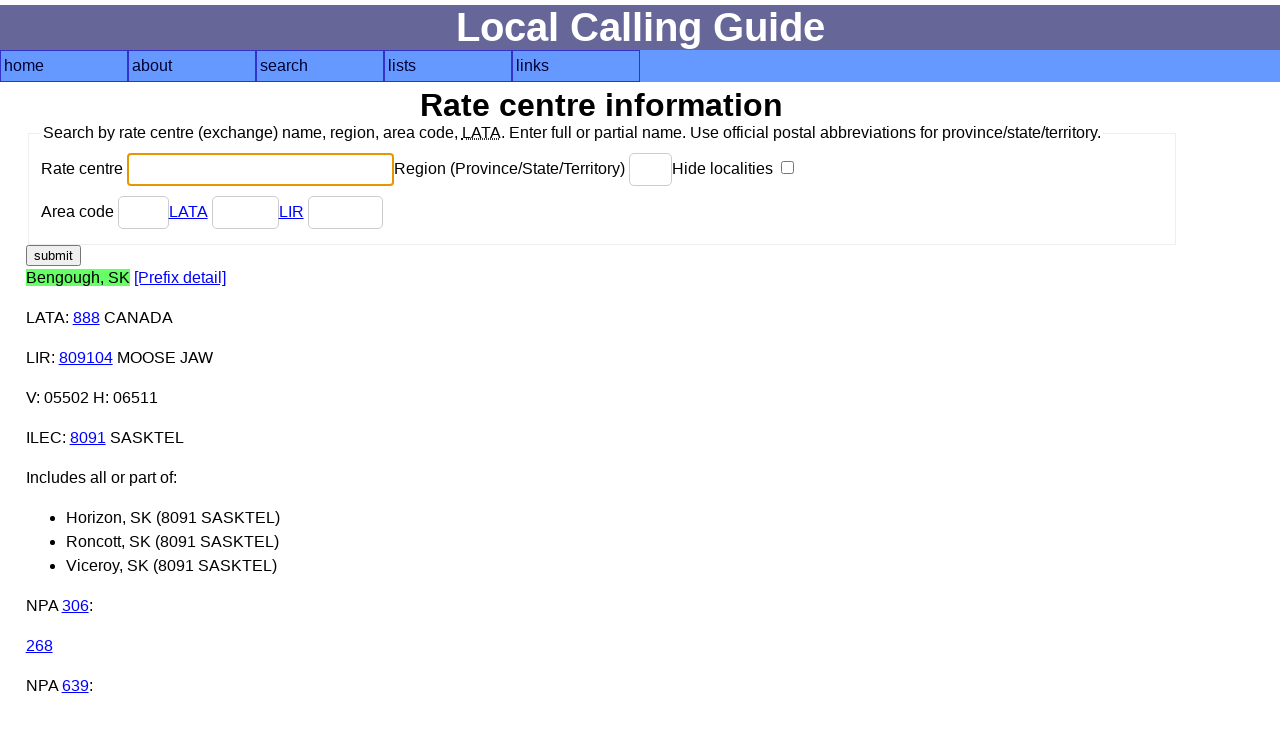

--- FILE ---
content_type: text/html; charset=UTF-8
request_url: https://localcallingguide.com/lca_exch.php?exch=181450
body_size: 1809
content:
<!DOCTYPE html>
<html lang="en">
<head>
<!-- Global site tag (gtag.js) - Google Analytics -->
<script async src="https://www.googletagmanager.com/gtag/js?id=G-8FF5C9LT9C"></script>
<script>
  window.dataLayer = window.dataLayer || [];
  function gtag(){dataLayer.push(arguments);}
  gtag('js', new Date());

  gtag('config', 'G-8FF5C9LT9C');
</script>
<meta charset="utf-8"/><meta name="Author" content="Ray Chow" /><!-- Compilation and programming &copy; 1996-2018 Ray Chow" --><meta name="description" content="Local calling guide" /><meta name="keywords" content="local calling area, npa, nxx, rate center, rate centre, prefix, area code, nanp, north american numbering plan" /><meta name="robots" content="index,follow" /><meta name="viewport" content="width=device-width, initial-scale=1" /><link rel="stylesheet" type="text/css" media="screen" href="simple.css" /><link rel="shortcut icon" href="favicon.ico" type="image/x-icon" /><link rel="home" href="index.php" /><title>Local calling guide: Rate centre information</title></head><body>
<div id="content"><h1>Local Calling Guide</h1><nav><ul class="menu"><li><a href="index.php">home</a></li><li><a href="about.php">about</a><ul><li><a href="https://localcallingguide.wordpress.com/">blog</a></li><li><a href="updates.php">what's new</a></li><li><a href="saq.php">SAQ</a></li></ul></li><li><a href="search.php">search</a><ul><li><a href="lca_prefix.php">area code/prefix</a></li><li><a href="lca_listexch.php">rate centre</a></li><li><a href="lca_switch.php">switch CLLI</a></li><li><a href="lca_telco.php">telco</a></li><li><a href="lca_activity.php">activity</a></li><li><a href="lca_cic.php">dial-around code</a></li><li><a href="lca_rcdist.php">local call finder</a></li><li><a href="lca_dialplan.php">dial plan</a></li><li><a href="xmlquery.php">XML query</a></li></ul></li><li><a href="browse.php">lists</a><ul><li><a href="lca_listregion.php">region</a></li><li><a href="lca_listnpa.php">area code</a></li><li><a href="lca_listlata.php">LATA</a></li><li><a href="lca_listlir.php">LIR</a></li></ul></li><li><a href="links.php">links</a><ul><li><a href="lca_tariff.php">tariffs</a></li><li><a href="lca_link.php">other links</a></li><li><a href="https://groups.io/g/local-calling-guide/">discuss</a></li></ul></li></ul></nav>
<main><h2>Rate centre information</h2><div id="form"><form action="lca_listexch.php" method="get"><fieldset><legend>Search by rate centre (exchange) name, region, area code, <abbr title="Local Access Transport Area">LATA</abbr>. Enter full or partial name. Use official postal abbreviations for province/state/territory. </legend><div><label for="ename">Rate centre <input type="text" name="ename" size="30" maxlength="50" id="ename" value="" autofocus /></label><label for="region">Region (Province/State/Territory) <input type="text" name="region" size="2" maxlength="2" id="region" value="" /></label><label for="hideloc">Hide localities <input type="checkbox" name="hideloc" id="hideloc" value="1"  /></label></div><div><label for="exchnpa">Area code <input type="text" name="npa" size="3" maxlength="3" id="exchnpa" value="" /></label><label for="lata"><a href="lca_listlata.php">LATA</a> <input type="text" name="lata" size="5" maxlength="5" id="lata" value="" /></label><label for="lir"><a href="lca_listlir.php">LIR</a> <input type="text" name="lir" size="6" maxlength="6" id="lir" value="" /></label></div></fieldset><input type="submit" value="submit" /></form></div>
<p><span class="srch">Bengough, SK</span> <a href="lca_prefix.php?exch=181450">[Prefix detail]</a> </p>
<p><a title="Local Access Transport Area">LATA</a>: <a href="lca_listexch.php?lata=888">888</a> CANADA</p>
<p><a title="Local Interconnection Region">LIR</a>: <a href="lca_listexch.php?lir=809104">809104</a> MOOSE JAW</p>
<p>V: 05502 H: 06511</p><p><a title="Incumbent local exchange carrier">ILEC</a>: <a href="lca_prefix.php?ocn=8091">8091</a> SASKTEL</p>
<p>Includes all or part of:</p>
<ul>
<li>Horizon, SK (8091 SASKTEL)</li>
<li>Roncott, SK (8091 SASKTEL)</li>
<li>Viceroy, SK (8091 SASKTEL)</li>
</ul>
<p><a title="Numbering Plan Area or Area Code">NPA</a> <a href="lca_prefix.php?npa=306">306</a>:</p><p>
<a href="lca_prefix.php?npa=306&nxx=268">268</a> 
</p><p><a title="Numbering Plan Area or Area Code">NPA</a> <a href="lca_prefix.php?npa=639">639</a>:</p><p>
<a href="lca_prefix.php?npa=639&nxx=785">785</a> 
<a href="lca_prefix.php?npa=639&nxx=918">918</a> 
</p>
<p>See all <a href="lprefix.php?exch=181450&amp;dir=">[Local Prefixes]</a></p>
<p>Local calling TO: <a href="/lca_exch.php?dir=2&amp;exch=181450">[Reverse direction]</a></p>
  <p>Last updated: <strong>Tue, 13 Jan 2026 21:50:02 UTC</strong></p>
  <p>Sponsored by: <a href="https://voip.ms/en/code/LocalCallingGuide" onclick="trackOutboundLink('https://voip.ms/en/code/LocalCallingGuide'); return false;">VoIP.ms</a></p><p>Like this site? We accept donations via PayPal.</p><form action="https://www.paypal.com/cgi-bin/webscr" method="post"><input type="hidden" name="cmd" value="_s-xclick" /><input type="hidden" name="hosted_button_id" value="WAD39TRXXRCXJ" /><input type="image" src="https://www.paypal.com/en_US/i/btn/btn_donate_SM.gif" name="submit" alt="PayPal - The safer, easier way to pay online!" /><img alt="" src="https://www.paypal.com/en_US/i/scr/pixel.gif" width="1" height="1" /></form>
  </main></div>
<footer></footer></body></html>
